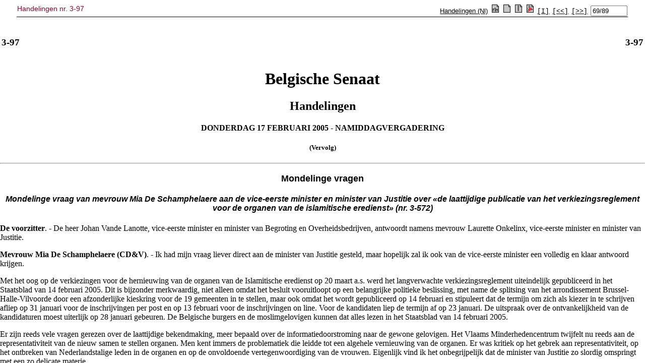

--- FILE ---
content_type: text/html; charset=ISO-8859-1
request_url: https://senate.be/www/?MIval=publications/viewPubTop&BLOKNR=69&COLL=H&LEG=3&NR=97&PUID=50333393&LANG=nl
body_size: 1021
content:
<!DOCTYPE html>
<HEAD>
<TITLE>Handelingen nr. 3-97</TITLE>
<LINK REL="stylesheet" HREF="/css/content.css" TYPE="text/css"> 
	
<script language="JavaScript1.1">
tekstblokids = new Array(89);


tekstblokids[0]=50340517; 

tekstblokids[1]=50340518; 

tekstblokids[2]=50340519; 

tekstblokids[3]=50340520; 

tekstblokids[4]=50340521; 

tekstblokids[5]=50340522; 

tekstblokids[6]=50340523; 

tekstblokids[7]=50340524; 

tekstblokids[8]=50340525; 

tekstblokids[9]=50340526; 

tekstblokids[10]=50340527; 

tekstblokids[11]=50340528; 

tekstblokids[12]=50340529; 

tekstblokids[13]=50340530; 

tekstblokids[14]=50340531; 

tekstblokids[15]=50340532; 

tekstblokids[16]=50340533; 

tekstblokids[17]=50340534; 

tekstblokids[18]=50340535; 

tekstblokids[19]=50340536; 

tekstblokids[20]=50340537; 

tekstblokids[21]=50340538; 

tekstblokids[22]=50340539; 

tekstblokids[23]=50340540; 

tekstblokids[24]=50340541; 

tekstblokids[25]=50340542; 

tekstblokids[26]=50340543; 

tekstblokids[27]=50340544; 

tekstblokids[28]=50340545; 

tekstblokids[29]=50340546; 

tekstblokids[30]=50340547; 

tekstblokids[31]=50340548; 

tekstblokids[32]=50340549; 

tekstblokids[33]=50340550; 

tekstblokids[34]=50340551; 

tekstblokids[35]=50340552; 

tekstblokids[36]=50340553; 

tekstblokids[37]=50340554; 

tekstblokids[38]=50340555; 

tekstblokids[39]=50340556; 

tekstblokids[40]=50340557; 

tekstblokids[41]=50340558; 

tekstblokids[42]=50340559; 

tekstblokids[43]=50340560; 

tekstblokids[44]=50340561; 

tekstblokids[45]=50340562; 

tekstblokids[46]=50340563; 

tekstblokids[47]=50340564; 

tekstblokids[48]=50340565; 

tekstblokids[49]=50340566; 

tekstblokids[50]=50340567; 

tekstblokids[51]=50340568; 

tekstblokids[52]=50340569; 

tekstblokids[53]=50340570; 

tekstblokids[54]=50340571; 

tekstblokids[55]=50340572; 

tekstblokids[56]=50340573; 

tekstblokids[57]=50340574; 

tekstblokids[58]=50340575; 

tekstblokids[59]=50340576; 

tekstblokids[60]=50340577; 

tekstblokids[61]=50340578; 

tekstblokids[62]=50340579; 

tekstblokids[63]=50340580; 

tekstblokids[64]=50340581; 

tekstblokids[65]=50340582; 

tekstblokids[66]=50340583; 

tekstblokids[67]=50340584; 

tekstblokids[68]=50340585; 

tekstblokids[69]=50340586; 

tekstblokids[70]=50340587; 

tekstblokids[71]=50340588; 

tekstblokids[72]=50340589; 

tekstblokids[73]=50340590; 

tekstblokids[74]=50340591; 

tekstblokids[75]=50340592; 

tekstblokids[76]=50340593; 

tekstblokids[77]=50340594; 

tekstblokids[78]=50340595; 

tekstblokids[79]=50340596; 

tekstblokids[80]=50340597; 

tekstblokids[81]=50340598; 

tekstblokids[82]=50340599; 

tekstblokids[83]=50340600; 

tekstblokids[84]=50340601; 

tekstblokids[85]=50340602; 

tekstblokids[86]=50340603; 

tekstblokids[87]=50340604; 

tekstblokids[88]=50340605; 



var amblocks=89;
var position=69;
var viewSplitted=false;
var lang="nl";
var otherlang="fr";
var pos="1";

function openWin( windowURL, windowName, windowFeatures ) { 
var newWindow=null;	
	newWindow=window.open( windowURL, windowName, windowFeatures ) ; 
	if (newWindow.opener==null) remote.opener=window;
	return newWindow;	
} 

function prev()
{
	if (position>1) {
		position-=1;
		view();
	}
	document.frmView.pos.value=position + "/" + amblocks;
	return;	
}

function first()
{
	position=1;
	view();
	document.frmView.pos.value=position + "/" + amblocks;
	return;	
}

function next()
{
	if (position<amblocks) {
		position+=1;
		view();
	}
	document.frmView.pos.value=position + "/" + amblocks;
	return;	
}

function viewSingle()
{
	viewSplitted=false;
	view();
}

function viewSplit()
{
	viewSplitted=true;
	view();
}

function view()
{
	if (viewSplitted) {
	 	parent.pub_doc.location.href="/www/?MIval=publications/viewPubSplit"  + "&TID=" + tekstblokids[position-1] + "&LANG=" + lang  ;
	} else {
		parent.pub_doc.location.href="/www/?MIval=publications/viewPubDoc" + "&TID=" + tekstblokids[position-1] + "&LANG=" + lang ;
	}
}

function switchlang()
{
	var tmp;
	tmp=lang;
	lang=otherlang;
	otherlang=tmp;
	view();
}


</script>	
	
</HEAD>
<BODY>

<FORM NAME="frmView" onsubmit="return false;">
<table style="width: 100%; border-collapse: collapse; border-bottom: 1px solid black;">
<TR>
	<TD CLASS="H1" align="LEFT" valign="TOP">Handelingen nr. 3-97</TD>
	<TD align="RIGHT">
		<A HREF="/www/?MIval=publications/viewTBlok&DATUM=17/2/2005&TYP=handeen&VOLGNR=1&LANG=nl" TARGET=content><font face=arial, helvetica, sans-serif size=2>Handelingen (Nl)</font></A>
		
			
		
		&nbsp;<a href="javascript:switchlang();"><IMG SRC="/icons/switch.gif" BORDER="0"></a>		
		&nbsp;<a href="javascript:viewSingle();"><IMG SRC="/icons/doc.gif" BORDER="0"></a>
		&nbsp;<a href="javascript:viewSplit();"><IMG SRC="/icons/split.gif" BORDER="0"></a>
		
		&nbsp;<a href="/www/webdriver?MItabObj=pdf&MIcolObj=pdf&MInamObj=pdfid&MItypeObj=application/pdf&MIvalObj=50333420" TARGET="_parent"><IMG SRC="/icons/pdf.gif" BORDER="0"></a>
		
		
		&nbsp;<a href="javascript:first();"><font face="Courier" size="-1" color="#000000">[I]</font></a>		
		&nbsp;<a href="javascript:prev();"><font face="Courier" size="-1" color="#000000">[&lt;&lt;]</font></a>
		&nbsp;<a href="javascript:next();"><font face="Courier" size="-1" color="#000000">[&gt;&gt;]</font></a>
		&nbsp;<font size="-1"><input type="Text" NAME="pos" value="69/89" size="7"></font>
		
	</TD>
</TR>
</table>
</form>
<script defer src="https://static.cloudflareinsights.com/beacon.min.js/vcd15cbe7772f49c399c6a5babf22c1241717689176015" integrity="sha512-ZpsOmlRQV6y907TI0dKBHq9Md29nnaEIPlkf84rnaERnq6zvWvPUqr2ft8M1aS28oN72PdrCzSjY4U6VaAw1EQ==" data-cf-beacon='{"version":"2024.11.0","token":"b2f1408fb7964685ac43f43f9637b127","server_timing":{"name":{"cfCacheStatus":true,"cfEdge":true,"cfExtPri":true,"cfL4":true,"cfOrigin":true,"cfSpeedBrain":true},"location_startswith":null}}' crossorigin="anonymous"></script>
</BODY>
</HTML>
<!-- page cached [Tue Jan 20 14:01:08 2026] -->


--- FILE ---
content_type: text/html; charset=ISO-8859-1
request_url: https://senate.be/www/?MIval=publications/viewPubDoc&TID=50340585&LANG=nl
body_size: 2024
content:
<HTML><HEAD><TITLE>3-97</TITLE></HEAD>
<BODY><A NAME="1"></A>
<TABLE WIDTH="100%"><TR><TD WIDTH="50%"><H3>3-97</H3></TD><TD WIDTH="50%" ALIGN=right><H3>3-97</H3></TD></TABLE>
<H1 ALIGN=center>Belgische Senaat</H1>
<H2 ALIGN=center>Handelingen</H2>
<H4 ALIGN=center>DONDERDAG 17 FEBRUARI 2005 - NAMIDDAGVERGADERING</H4>
<H5 ALIGN=center>(Vervolg)</H5><HR>

<!-- page:81 -->

<H3 ALIGN=center><A NAME="P782_207561"></A><B><FONT FACE="Arial" SIZE="+1">Mondelinge vragen</FONT></B></H3>
<!-- page:81 -->
<H4 ALIGN=center><A NAME="P783_207585"></A><B><I><FONT FACE="Arial" SIZE="+0">Mondelinge vraag van mevrouw Mia De Schamphelaere aan de vice-eerste minister en minister van Justitie over «de laattijdige publicatie van het verkiezingsreglement voor de organen van de islamitische eredienst» (nr. 3-572)</FONT></I></B></H4>
<!-- page:81 -->
<A NAME="2"></A><P><FONT FACE="Times New Roman"><B>De voorzitter</B>. - De heer Johan Vande Lanotte, vice-eerste minister en minister van Begroting en Overheidsbedrijven, antwoordt namens mevrouw Laurette Onkelinx, vice-eerste minister en minister van Justitie.</FONT></P>
<!-- page:81 -->
<A NAME="3"></A><P><FONT FACE="Times New Roman"><B>Mevrouw Mia De Schamphelaere (CD&amp;V)</B>. - Ik had mijn vraag liever direct aan de minister van Justitie gesteld, maar hopelijk zal ik ook van de vice-eerste minister een volledig en klaar antwoord krijgen.</FONT></P>
<!-- page:81 -->
<A NAME="4"></A><P><FONT FACE="Times New Roman">Met het oog op de verkiezingen voor de hernieuwing van de organen van de Islamitische eredienst op 20 maart a.s. werd het langverwachte verkiezingsreglement uiteindelijk gepubliceerd in het Staatsblad van 14 februari 2005. Dit is bijzonder merkwaardig, niet alleen omdat het besluit vooruitloopt op een belangrijke politieke beslissing, met name de splitsing van het arrondissement Brussel-Halle-Vilvoorde door een afzonderlijke kieskring voor de 19 gemeenten in te stellen, maar ook omdat het wordt gepubliceerd op 14 februari en stipuleert dat de termijn om zich als kiezer in te schrijven afliep op 31 januari voor de inschrijvingen per post en op 13 februari voor de inschrijvingen on line. Voor de kandidaten liep de termijn af op 23 januari. De uitspraak over de ontvankelijkheid van de kandidaturen moest uiterlijk op 28 januari gebeuren. De Belgische burgers en de moslimgelovigen kunnen dat alles lezen in het Staatsblad van 14 februari 2005.</FONT></P>
<!-- page:81 -->
<A NAME="5"></A><P><FONT FACE="Times New Roman">Er zijn reeds vele vragen gerezen over de laattijdige bekendmaking, meer bepaald over de informatiedoorstroming naar de gewone gelovigen. Het Vlaams Minderhedencentrum twijfelt nu reeds aan de representativiteit van de nieuw samen te stellen organen. Men kent immers de problematiek die leidde tot een algehele vernieuwing van de organen. Er was kritiek op het gebrek aan representativiteit, op het ontbreken van Nederlandstalige leden in de organen en op de onvoldoende vertegenwoordiging van de vrouwen. Eigenlijk vind ik het onbegrijpelijk dat de minister van Justitie zo slordig omspringt met een zo delicate materie.</FONT></P>
<!-- page:81 -->
<A NAME="6"></A><P><FONT FACE="Times New Roman">De algemene raad van moslims in België heeft nu al een beroep tot vernietiging ingediend bij het Arbitragehof omdat in hun ogen de Islam in ons land door de vergaande inmenging niet op voet van gelijkheid met de andere godsdiensten wordt behandeld. Er wordt nu al een juridisch debat gevoerd en elke procedurefout kan aanleiding geven tot de definitieve betwisting van de nieuwe organen.</FONT></P>
<!-- page:82 -->
<A NAME="7"></A><P><FONT FACE="Times New Roman">Hoeveel kiezers hebben zich aangemeld in de Nederlandstalige provincies, in de Franstalige provincies en in Brussel-Hoofdstad? Hoeveel Marokkaanse en Turkse kiezers hebben zich aangemeld? Hoeveel kiezers waren er in de categorie `bekeerd' en in de categorie `andere culturele aanhorigheden'? Hoeveel kandidaten hebben zich aangemeld in de onderscheiden categorieën?</FONT></P>
<!-- page:82 -->
<A NAME="8"></A><P><FONT FACE="Times New Roman">Hoeveel kandidaturen heeft de commissie onontvankelijk verklaard? Hoeveel procent van de ingeschreven kiezers en kandidaten zijn vrouwen? Hoe zullen de lokale overheden worden ingelicht over hun taak om neutrale stemlokalen en andere infrastructuur ter beschikking te stellen? Ze zouden immers nog geen officiële informatie hebben ontvangen.</FONT></P>
<!-- page:82 -->
<A NAME="9"></A><P><FONT FACE="Times New Roman"><B>De heer Johan Vande Lanotte</B>, vice-eerste minister en minister van Begroting en Overheidsbedrijven. - De commissie belast met de hernieuwing van de representatieve organen van de Islamitische eredienst is een volkomen onafhankelijke commissie en de rol van de minister van Justitie is dus vrij beperkt. Ze heeft geen invloed op de manier van werken en de besluitvorming van de commissie.</FONT></P>
<!-- page:82 -->
<A NAME="10"></A><P><FONT FACE="Times New Roman">Alle vragen van mevrouw De Schamphelaere hebben betrekking op de kiezers die aan de verkiezingen zullen deelnemen.</FONT></P>
<!-- page:82 -->
<A NAME="11"></A><P><FONT FACE="Times New Roman">De inschrijvingen werden afgesloten op 13 februari en de commissie onderzoekt op dit ogenblik al die inschrijvingen. Het is dus nog te vroeg om al concrete cijfers mee te delen. In overeenstemming met de wet van 20 juli 2004 zal de commissie eerstdaags verslag uitbrengen bij de minister van Justitie.</FONT></P>
<!-- page:82 -->
<A NAME="12"></A><P><FONT FACE="Times New Roman">De commissie deelde wel mee dat 185 personen een kandidatuur hebben ingediend. De minister beschikt echter nog niet over de cijfers per provincie en culturele categorie.</FONT></P>
<!-- page:82 -->
<A NAME="13"></A><P><FONT FACE="Times New Roman">De Commissie heeft de verschillende gemeenten van het land per brief gevraagd of ze bereid zijn om op 20 maart openbare plaatsen ter beschikking te stellen van de moslimgemeenschap. Nog niet alle gemeenten hebben geantwoord, maar ze hebben nog enkele weken de tijd om dat te doen.</FONT></P>
<!-- page:82 -->
<HR>
<!-- page:82 -->

<script defer src="https://static.cloudflareinsights.com/beacon.min.js/vcd15cbe7772f49c399c6a5babf22c1241717689176015" integrity="sha512-ZpsOmlRQV6y907TI0dKBHq9Md29nnaEIPlkf84rnaERnq6zvWvPUqr2ft8M1aS28oN72PdrCzSjY4U6VaAw1EQ==" data-cf-beacon='{"version":"2024.11.0","token":"b2f1408fb7964685ac43f43f9637b127","server_timing":{"name":{"cfCacheStatus":true,"cfEdge":true,"cfExtPri":true,"cfL4":true,"cfOrigin":true,"cfSpeedBrain":true},"location_startswith":null}}' crossorigin="anonymous"></script>
</BODY></HTML>


